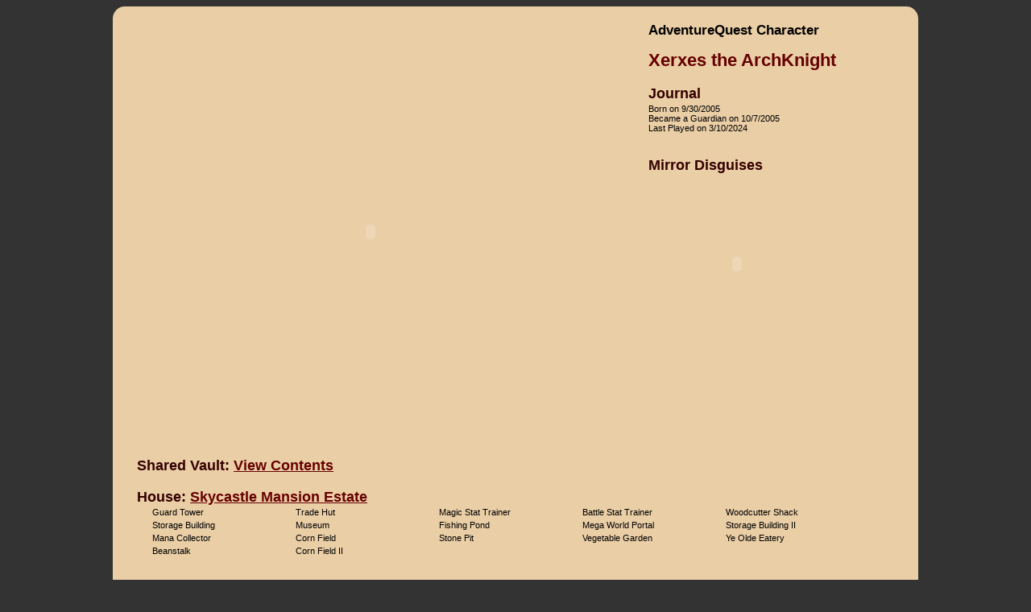

--- FILE ---
content_type: text/html; charset=utf-8
request_url: https://aq.battleon.com/game/flash/charview?temp=8841623
body_size: 7810
content:





<html>
<head>
    <!-- Google tag (gtag.js) -->
    <script async src="https://www.googletagmanager.com/gtag/js?id=G-8G4NQ3N6PL"></script>
    <script>
        window.dataLayer = window.dataLayer || [];
        function gtag() { dataLayer.push(arguments); }
        gtag('js', new Date());

        gtag('config', 'G-8G4NQ3N6PL');
    </script>
    <title>Xerxes the ArchKnight</title>
    <meta name="Author" content="Artix Entertainment" />
    <link href="/game/Content/css/chardetail.css" rel="stylesheet" type="text/css" />
    <meta http-equiv="Content-Type" content="text/html; charset=iso-8859-1" />
    <style type="text/css">
        A {
            color: #660000;
            text-decoration: underline;
        }

            A:hover {
                color: #0000EE;
                text-decoration: underline;
            }

        .normal {
            color: #000000;
        }

        .token {
            color: #3300FF;
        }

        .guardian {
            color: #DD0000;
        }

        .rare {
            font-weight: bold;
        }

        h3 {
            font-size: 18px;
            font-weight: bold;
            color: #330000;
            margin-bottom: 2px;
        }

        .diamond {
            margin-left: 2px;
            width: 12px;
            height: 12px;
            background-image: url("/game/Content/images/diamond.png");
            background-size: 12px 12px;
            display: inline-block;
        }

        blockquote {
            margin: 0px 0px 6px 24px
        }

        #collapseRegion label {
            width: 100px;
            margin-right: 15px;
            font-weight: bold;
            color: #000066;
        }

        #collapseRegion br {
            margin-bottom: 6px;
        }

        .moretitle {
            text-align: center;
            font-size: 16px;
            margin: 0 25px 2px 0px;
            padding: 6px;
            text-shadow: 2px 2px 6px rgba(0, 0, 0, 0.85);
            background-color: #744d29;
        }

        .roundedmainbox {
            border-radius: 15px;
            background: #EACEA6;
            padding: 10px;
            width: 1000px;
            margin-bottom: 6px;
        }

        .warlabel {
            display: inline-block;
            min-width: 350px;
            margin-right: 10px;
        }
    </style>
</head>
<body>

        <table class="roundedmainbox" width="1000" border="0" align="center" cellpadding="10" cellspacing="0">
            <tr>
                <td align="left" valign="top" width="625">
                    <div>
                        <object classid="clsid:D27CDB6E-AE6D-11cf-96B8-444553540000"
                                codebase="http://download.macromedia.com/pub/shockwave/cabs/flash/swflash.cab#version=8,0,0,0" width="600" height="520">
                            <param name="movie" value="ArmorHolderF7.swf" />
                            <param name="base" value="/game/flash" />
                            <param name="FlashVars" value="SFSFN=anime/head-anime-asgirrook.swf&amp;SFC=0x54330c,0x472b0a,0x720000,0x610000,0xb6981f,0x4f0000&amp;SAFN=armor-Clerifex3.swf&amp;SAN=Cleric+of+Carnafex&amp;IAE=0&amp;SACSFN=&amp;SWFN=weapon-FrostMercBlade.swf&amp;SSFN=shield-FrostMercReflexes.swf&amp;SPFN=pet-SacredChicken.swf&amp;QQ1=099999940142136b0173221104021157fz18pqb4r89z0n0001&amp;QQ2=00aaabb0aaaaa0aaaa0aaaa004bb10o0bb9d00000000000000a0000000000000000000000000000000000000000000000000&amp;RR=1&amp;GG=1&amp;sName=Xerxes the ArchKnight&amp;sTitle=Undefeatable&amp;sTColor=%23FF0000&amp;sClass=Knight&amp;sRace=Human&amp;sSubRace=Werepyre&amp;sGuild=Lucian&amp;iLevel=150&amp;iGold=273362462&amp;iType=3&amp;iSTR=250&amp;iDEX=250&amp;iINT=0&amp;iCHA=0&amp;iEND=0&amp;iLUK=250&amp;iTokens=116&amp;iGold=273362462&amp;iID=8841623&amp;iBoxes=10&amp;END=HERE" />
                            <param name="wmode" value="window" />
                            <param name="quality" value="high" />
                            <param name="scale" value="noborder" />
                            <embed src="ArmorHolderF7.swf" base="/game/flash" FlashVars="SFSFN=anime/head-anime-asgirrook.swf&amp;SFC=0x54330c,0x472b0a,0x720000,0x610000,0xb6981f,0x4f0000&amp;SAFN=armor-Clerifex3.swf&amp;SAN=Cleric+of+Carnafex&amp;IAE=0&amp;SACSFN=&amp;SWFN=weapon-FrostMercBlade.swf&amp;SSFN=shield-FrostMercReflexes.swf&amp;SPFN=pet-SacredChicken.swf&amp;QQ1=099999940142136b0173221104021157fz18pqb4r89z0n0001&amp;QQ2=00aaabb0aaaaa0aaaa0aaaa004bb10o0bb9d00000000000000a0000000000000000000000000000000000000000000000000&amp;RR=1&amp;GG=1&amp;sName=Xerxes the ArchKnight&amp;sTitle=Undefeatable&amp;sTColor=%23FF0000&amp;sClass=Knight&amp;sRace=Human&amp;sSubRace=Werepyre&amp;sGuild=Lucian&amp;iLevel=150&amp;iGold=273362462&amp;iType=3&amp;iSTR=250&amp;iDEX=250&amp;iINT=0&amp;iCHA=0&amp;iEND=0&amp;iLUK=250&amp;iTokens=116&amp;iGold=273362462&amp;iID=8841623&amp;iBoxes=10&amp;END=HERE" wmode="transparent" 
                                   width="600" height="520" quality="high" pluginspage="http://www.macromedia.com/go/getflashplayer" 
                                   type="application/x-shockwave-flash" scale="noborder">
                            </embed>
                        </object>
                    </div>

                </td>
                <td align="left" valign="top">

                    <h2>AdventureQuest Character</h2>
                    <h1 style="color:#660000;">Xerxes the ArchKnight</h1>

                    <h3>Journal</h3>
                    Born on 9/30/2005<br />
                        Became a Guardian on 10/7/2005<br />
                    Last Played on 3/10/2024

                        <br />
                        <br />
                        <h3>Mirror Disguises</h3>
                        <object classid="clsid:d27cdb6e-ae6d-11cf-96b8-444553540000"
                                codebase="https://download.macromedia.com/pub/shockwave/cabs/flash/swflash.cab#version=8,0,0,0"
                                width="220" height="220" align="middle">
                            <param name="FlashVars" value="fff=anime/head-anime-asgirrook.swf|head-anime-voidnulgathmale.swf|special\head-undead5.swf|head-anime-FoLMale.swf|head-anime-frostspawn.swf|head-anime-brutalcorn.swf|head-anime-bonebreakerberserker.swf|head-anime-shadowscythetemplar.swf|anime/head-anime-kamui.swf|head-anime-CerberusGeneralMale.swf|head-anime-CerberusGeneralfemale.swf|head-anime-voidnulgathfemale2.swf|head-anime-frostspawn.swf|head-anime-FoLFemale.swf|head-anime-fedora-custom.swf|head-anime-dealwithitmale.swf|head-anime-hero.swf|&amp;ccc=0x54330c,0x472b0a,0x720000,0x610000,0xb6981f,0x4f0000|0x996633,0x723E2C,0x990000,0x660000,0xFFCC00|0x54330c,0x472b0a,0x720000,0x610000,0xb6981f,0x4f0000|0x54330c,0x472b0a,0x720000,0x610000,0xb6981f,0x4f0000|0x54330c,0x472b0a,0x720000,0x610000,0xb6981f,0x4f0000|0x54330c,0x472b0a,0x720000,0x610000,0xb6981f,0x4f0000|0x54330c,0x472b0a,0x720000,0x610000,0xb6981f,0x4f0000|0x54330c,0x472b0a,0x720000,0x610000,0xb6981f,0x4f0000|0x54330c,0x472b0a,0x720000,0x610000,0xb6981f,0x4f0000|0x54330c,0x472b0a,0x720000,0x610000,0xb6981f,0x4f0000|0x54330c,0x472b0a,0x720000,0x610000,0xb6981f,0x4f0000|0x54330c,0x472b0a,0x720000,0x610000,0xb6981f,0x4f0000|0x54330c,0x472b0a,0x720000,0x610000,0xb6981f,0x4f0000|0x54330c,0x472b0a,0x720000,0x610000,0xb6981f,0x4f0000|0x54330c,0x472b0a,0x720000,0x610000,0xb6981f,0x4f0000|0x54330c,0x472b0a,0x720000,0x610000,0xb6981f,0x4f0000|0x54330c,0x472b0a,0x720000,0x610000,0xb6981f,0x4f0000|" />
                            <param name="movie" value="heads/FaceMirrorCarousel.swf?ver=3" />
                            <param name="menu" value="false" />
                            <param name="quality" value="high" />
                            <param name="scale" value="exactfit" />
                            <embed src="heads/FaceMirrorCarousel.swf?ver=3" menu="false" quality="high" scale="exactfit"
                                    FlashVars="fff=anime/head-anime-asgirrook.swf|head-anime-voidnulgathmale.swf|special\head-undead5.swf|head-anime-FoLMale.swf|head-anime-frostspawn.swf|head-anime-brutalcorn.swf|head-anime-bonebreakerberserker.swf|head-anime-shadowscythetemplar.swf|anime/head-anime-kamui.swf|head-anime-CerberusGeneralMale.swf|head-anime-CerberusGeneralfemale.swf|head-anime-voidnulgathfemale2.swf|head-anime-frostspawn.swf|head-anime-FoLFemale.swf|head-anime-fedora-custom.swf|head-anime-dealwithitmale.swf|head-anime-hero.swf|&amp;ccc=0x54330c,0x472b0a,0x720000,0x610000,0xb6981f,0x4f0000|0x996633,0x723E2C,0x990000,0x660000,0xFFCC00|0x54330c,0x472b0a,0x720000,0x610000,0xb6981f,0x4f0000|0x54330c,0x472b0a,0x720000,0x610000,0xb6981f,0x4f0000|0x54330c,0x472b0a,0x720000,0x610000,0xb6981f,0x4f0000|0x54330c,0x472b0a,0x720000,0x610000,0xb6981f,0x4f0000|0x54330c,0x472b0a,0x720000,0x610000,0xb6981f,0x4f0000|0x54330c,0x472b0a,0x720000,0x610000,0xb6981f,0x4f0000|0x54330c,0x472b0a,0x720000,0x610000,0xb6981f,0x4f0000|0x54330c,0x472b0a,0x720000,0x610000,0xb6981f,0x4f0000|0x54330c,0x472b0a,0x720000,0x610000,0xb6981f,0x4f0000|0x54330c,0x472b0a,0x720000,0x610000,0xb6981f,0x4f0000|0x54330c,0x472b0a,0x720000,0x610000,0xb6981f,0x4f0000|0x54330c,0x472b0a,0x720000,0x610000,0xb6981f,0x4f0000|0x54330c,0x472b0a,0x720000,0x610000,0xb6981f,0x4f0000|0x54330c,0x472b0a,0x720000,0x610000,0xb6981f,0x4f0000|0x54330c,0x472b0a,0x720000,0x610000,0xb6981f,0x4f0000|"
                                    width="220" height="220" align="middle"
                                    type="application/x-shockwave-flash" pluginspage="https://www.macromedia.com/go/getflashplayer" />
                        </object>
                        &nbsp;
                </td>
            </tr>

            <tr>
                <td colspan="2" style="padding-left: 20px">

                        <h3>Shared Vault: <a target="_blank" href="charview?temp=87180826"><b>View Contents</b></a></h3>

                        <h3>House:&nbsp;<a target="_blank" href="charhouseview.asp?temp=8841623"><strong>Skycastle Mansion Estate</strong></a></h3>
                                <span style="display:inline-block; width:175px;">
                                    <img align='top' style='visibility: hidden' title='Under Attack!' alt='Under Attack!' src="/game/Content/images/exclamation.gif"/>
                                    <text>Guard Tower</text>
                                </span>
                                <span style="display:inline-block; width:175px;">
                                    <img align='top' style='visibility: hidden' title='Under Attack!' alt='Under Attack!' src="/game/Content/images/exclamation.gif"/>
                                    <text>Trade Hut</text>
                                </span>
                                <span style="display:inline-block; width:175px;">
                                    <img align='top' style='visibility: hidden' title='Under Attack!' alt='Under Attack!' src="/game/Content/images/exclamation.gif"/>
                                    <text>Magic Stat Trainer</text>
                                </span>
                                <span style="display:inline-block; width:175px;">
                                    <img align='top' style='visibility: hidden' title='Under Attack!' alt='Under Attack!' src="/game/Content/images/exclamation.gif"/>
                                    <text>Battle Stat Trainer</text>
                                </span>
                                <span style="display:inline-block; width:175px;">
                                    <img align='top' style='visibility: hidden' title='Under Attack!' alt='Under Attack!' src="/game/Content/images/exclamation.gif"/>
                                    <text>Woodcutter Shack</text>
                                </span>
                                <span style="display:inline-block; width:175px;">
                                    <img align='top' style='visibility: hidden' title='Under Attack!' alt='Under Attack!' src="/game/Content/images/exclamation.gif"/>
                                    <text>Storage Building</text>
                                </span>
                                <span style="display:inline-block; width:175px;">
                                    <img align='top' style='visibility: hidden' title='Under Attack!' alt='Under Attack!' src="/game/Content/images/exclamation.gif"/>
                                    <text>Museum</text>
                                </span>
                                <span style="display:inline-block; width:175px;">
                                    <img align='top' style='visibility: hidden' title='Under Attack!' alt='Under Attack!' src="/game/Content/images/exclamation.gif"/>
                                    <text>Fishing Pond</text>
                                </span>
                                <span style="display:inline-block; width:175px;">
                                    <img align='top' style='visibility: hidden' title='Under Attack!' alt='Under Attack!' src="/game/Content/images/exclamation.gif"/>
                                    <text>Mega World Portal</text>
                                </span>
                                <span style="display:inline-block; width:175px;">
                                    <img align='top' style='visibility: hidden' title='Under Attack!' alt='Under Attack!' src="/game/Content/images/exclamation.gif"/>
                                    <text>Storage Building II</text>
                                </span>
                                <span style="display:inline-block; width:175px;">
                                    <img align='top' style='visibility: hidden' title='Under Attack!' alt='Under Attack!' src="/game/Content/images/exclamation.gif"/>
                                    <text>Mana Collector</text>
                                </span>
                                <span style="display:inline-block; width:175px;">
                                    <img align='top' style='visibility: hidden' title='Under Attack!' alt='Under Attack!' src="/game/Content/images/exclamation.gif"/>
                                    <text>Corn Field</text>
                                </span>
                                <span style="display:inline-block; width:175px;">
                                    <img align='top' style='visibility: hidden' title='Under Attack!' alt='Under Attack!' src="/game/Content/images/exclamation.gif"/>
                                    <text>Stone Pit</text>
                                </span>
                                <span style="display:inline-block; width:175px;">
                                    <img align='top' style='visibility: hidden' title='Under Attack!' alt='Under Attack!' src="/game/Content/images/exclamation.gif"/>
                                    <text>Vegetable Garden</text>
                                </span>
                                <span style="display:inline-block; width:175px;">
                                    <img align='top' style='visibility: hidden' title='Under Attack!' alt='Under Attack!' src="/game/Content/images/exclamation.gif"/>
                                    <text>Ye Olde Eatery</text>
                                </span>
                                <span style="display:inline-block; width:175px;">
                                    <img align='top' style='visibility: hidden' title='Under Attack!' alt='Under Attack!' src="/game/Content/images/exclamation.gif"/>
                                    <text>Beanstalk</text>
                                </span>
                                <span style="display:inline-block; width:175px;">
                                    <img align='top' style='visibility: hidden' title='Under Attack!' alt='Under Attack!' src="/game/Content/images/exclamation.gif"/>
                                    <text>Corn Field II</text>
                                </span>

                        <br /><br />
                        <h3>
                            War Battle Records&nbsp;&nbsp;
                            <span id='btnHide'><a onclick='doCollapse();'><img src='/game/Content/images/button-uncollapse.png' align='absmiddle' alt='Hide Records' width='25' height='14' title='Hide Records' /></a></span>
                            <span id='btnShow' style='display:none'><a onclick='doUnCollapse();'><img src='/game/Content/images/button-collapse.png' align='absmiddle' alt='Show Records' width='25' height='14' title='Show Records' /></a></span>
                        </h3>
                        <br />
                        <div id='collapseRegion'>

                                <label class='warlabel'>Bizarre Flecks - The Journey Home</label>
                                21 character
                                    1442 army
                                wins<br />
                                <label class='warlabel'>War of the Fangs: Resurrection</label>
                                122 character
                                    764 guard
                                    295 army
                                wins<br />
                                <label class='warlabel'>Frostval 2012 - Gift Delivery</label>
                                2 character
                                    653 army
                                wins<br />
                                <label class='warlabel'>Clash in the West: Fight for Deren</label>
                                0 character
                                    682 guard
                                wins<br />
                                <label class='warlabel'>Clash in the West: Fight for Deren/Stormfallen</label>
                                4 character
                                    665 guard
                                wins<br />
                                <label class='warlabel'>Frostval 2014: It&#39;s a Wonderful Life of Crime</label>
                                5 character
                                wins<br />
                                <label class='warlabel'>Dragon War Platinum</label>
                                1 character
                                wins<br />
                                <label class='warlabel'>Battle of the Flowers</label>
                                0 character
                                    618 guard
                                wins<br />
                                <label class='warlabel'>BlARRRney War 2014</label>
                                0 character
                                    1141 guard
                                wins<br />
                                <label class='warlabel'>Fight The Werewolves!</label>
                                6 character
                                    75 guard
                                wins<br />
                                <label class='warlabel'>Fight The Vampires!</label>
                                1 character
                                    1645 guard
                                    156 army
                                wins<br />
                                <label class='warlabel'>Ultimon IV</label>
                                1 character
                                    460 guard
                                wins<br />
                                <label class='warlabel'>The Past Unravelled</label>
                                1 character
                                    482 guard
                                wins<br />
                                <label class='warlabel'>Dangerous Parallels</label>
                                0 character
                                    472 guard
                                wins<br />
                                <label class='warlabel'>Dragon War Steel</label>
                                1 character
                                    51 army
                                wins<br />
                                <label class='warlabel'>Ultimon&#39;s Assault</label>
                                0 character
                                    1068 guard
                                wins<br />
                                <label class='warlabel'>Insult to Injury: Nautica</label>
                                5 character
                                wins<br />
                                <label class='warlabel'>Insult to Injury: Lucian</label>
                                4 character
                                    1167 guard
                                    36 army
                                wins<br />
                                <label class='warlabel'>Insult to Injury: Dynami</label>
                                4 character
                                wins<br />
                                <label class='warlabel'>Insult to Injury: Nocturu</label>
                                4 character
                                wins<br />
                                <label class='warlabel'>Insult to Injury: Geoto</label>
                                4 character
                                wins<br />
                                <label class='warlabel'>Insult to Injury: Aerodu</label>
                                4 character
                                wins<br />
                                <label class='warlabel'>Insult to Injury: Glacius</label>
                                2 character
                                wins<br />
                                <label class='warlabel'>Insult to Injury: Igneus</label>
                                4 character
                                wins<br />
                                <label class='warlabel'>Golems at Granemor!</label>
                                6 character
                                    1189 guard
                                wins<br />
                                <label class='warlabel'>Absol-ution Part IV</label>
                                4 character
                                    689 guard
                                    573 army
                                wins<br />
                                <label class='warlabel'>UnZardly Terror!</label>
                                2 character
                                    845 guard
                                    265 army
                                wins<br />
                                <label class='warlabel'>Night of the Grenwog</label>
                                6 character
                                    52 guard
                                wins<br />
                                <label class='warlabel'>Blarney War 2013</label>
                                13 character
                                    897 army
                                wins<br />
                                <label class='warlabel'>Edge of Extinction: Fight the Necromancers</label>
                                55 character
                                    1363 army
                                wins<br />
                                <label class='warlabel'>Edge of Extinction: Fight the Paladins</label>
                                4 character
                                    415 army
                                wins<br />
                                <label class='warlabel'>Frostval War 2012</label>
                                13 character
                                    1455 army
                                wins<br />
                                <label class='warlabel'>Frostval 2011 Delivery</label>
                                3 character
                                wins<br />
                                <label class='warlabel'>Chessmaster: Fall of the Fisherman</label>
                                4 character
                                    1212 army
                                wins<br />
                                <label class='warlabel'>BURPs 2012 - Rise of the Samurats!</label>
                                8 character
                                    1046 army
                                wins<br />
                                <label class='warlabel'>Blarney War 2012</label>
                                4 character
                                    1357 army
                                wins<br />
                                <label class='warlabel'>EbilCorp Takeover!</label>
                                8 character
                                    1252 army
                                wins<br />
                                <label class='warlabel'>Building Truphma part 3</label>
                                4 character
                                    1196 army
                                wins<br />
                                <label class='warlabel'>Bizzare Flecks 3: Part 2</label>
                                11 character
                                    1072 army
                                wins<br />
                                <label class='warlabel'>Middle Isles-Seekrat Final Countdown</label>
                                4 character
                                    182 army
                                wins<br />
                                <label class='warlabel'>Granemor-Seekrat Final Countdown</label>
                                4 character
                                    63 army
                                wins<br />
                                <label class='warlabel'>Lolosia-Seekrat Final Countdown</label>
                                0 character
                                    105 army
                                wins<br />
                                <label class='warlabel'>Battleon-Seekrat Final Countdown</label>
                                3 character
                                    14 army
                                wins<br />
                                <label class='warlabel'>Wyvern Riders - Normal</label>
                                3 character
                                    588 army
                                wins<br />
                                <label class='warlabel'>Frostval 2011 - Chillax</label>
                                4 character
                                    86 army
                                wins<br />
                                <label class='warlabel'>Frostval 2011</label>
                                3 character
                                wins<br />
                                <label class='warlabel'>Flaming Undead</label>
                                8 character
                                    665 army
                                wins<br />
                                <label class='warlabel'>Paxia Rush - Wind</label>
                                4 character
                                wins<br />
                                <label class='warlabel'>Guardian Dragon War</label>
                                30 character
                                    322 army
                                wins<br />
                                <label class='warlabel'>Paxia Rush - Earth</label>
                                6 character
                                wins<br />
                                <label class='warlabel'>Paxia Rush - Ice</label>
                                4 character
                                wins<br />
                                <label class='warlabel'>Paxia Rush - Fire</label>
                                4 character
                                wins<br />
                                <label class='warlabel'>Terrible 12 P1:TubThumper, Queen Hybee,  Tyranna</label>
                                4 character
                                    105 army
                                wins<br />
                                <label class='warlabel'>Awethur vs Ghin</label>
                                1 character
                                wins<br />
                                <label class='warlabel'>Wind Orb War</label>
                                17 character
                                    257 army
                                wins<br />
                                <label class='warlabel'>Hoard of Alquemada</label>
                                13 character
                                    78 army
                                wins<br />
                                <label class='warlabel'>Shadow War</label>
                                8 character
                                    259 army
                                wins<br />
                                <label class='warlabel'>Paintball War</label>
                                6 character
                                wins<br />
                                <label class='warlabel'>Bizarre Flecks: Mostly Harmful</label>
                                11 character
                                    508 army
                                wins<br />
                                <label class='warlabel'>Frostval 09 Delivery</label>
                                1 character
                                wins<br />
                                <label class='warlabel'>Frostval 09</label>
                                42 character
                                    154 guard
                                    566 army
                                wins<br />
                                <label class='warlabel'>BURPs 2010</label>
                                7 character
                                    864 army
                                wins<br />
                                <label class='warlabel'>Division By Zero</label>
                                7 character
                                    753 army
                                wins<br />
                                <label class='warlabel'>DoomDragon</label>
                                6 character
                                    737 army
                                wins<br />
                                <label class='warlabel'>Kragoth 2</label>
                                8 character
                                    336 army
                                wins<br />
                                <label class='warlabel'>Kragoth</label>
                                4 character
                                    377 army
                                wins<br />
                                <label class='warlabel'>Zardmaster Evolution</label>
                                6 character
                                    802 army
                                wins<br />
                                <label class='warlabel'>Bizarre Flecks 5</label>
                                14 character
                                    74 army
                                wins<br />
                                <label class='warlabel'>Bizarre Flecks Part 4</label>
                                11 character
                                    636 army
                                wins<br />
                                <label class='warlabel'>Kabak Returns</label>
                                133 character
                                    170 army
                                wins<br />
                                <label class='warlabel'>Bun-Bits</label>
                                22 character
                                    381 army
                                wins<br />
                                <label class='warlabel'>Blarney War 2010</label>
                                14 character
                                    255 army
                                wins<br />
                                <label class='warlabel'>Blarney War 2009</label>
                                6 character
                                    419 guard
                                wins<br />
                                <label class='warlabel'>Germinator: Plantation</label>
                                23 character
                                    742 army
                                wins<br />
                                <label class='warlabel'>DrakelCube P</label>
                                8 character
                                    298 army
                                wins<br />
                                <label class='warlabel'>Bizarre Flecks Part Two</label>
                                15 character
                                    456 army
                                wins<br />
                                <label class='warlabel'>Draschemus&#39; Defense</label>
                                0 character
                                    362 guard
                                    157 army
                                wins<br />
                                <label class='warlabel'>Shearhide</label>
                                7 character
                                    218 guard
                                    239 army
                                wins<br />
                                <label class='warlabel'>Resistance is Feudal: For Gracefang</label>
                                50 character
                                    355 guard
                                wins<br />
                                <label class='warlabel'>Resistance is Feudal: For NightReign</label>
                                1 character
                                    5 guard
                                wins<br />
                                <label class='warlabel'>Absolix Challenged</label>
                                4 character
                                    302 guard
                                wins<br />
                                <label class='warlabel'>Epheel</label>
                                26 character
                                    8 guard
                                wins<br />
                                <label class='warlabel'>Naarviz</label>
                                5 character
                                    11 guard
                                wins<br />
                                <label class='warlabel'>Akriloth</label>
                                19 character
                                    9 guard
                                wins<br />
                                <label class='warlabel'>The Scrapyard</label>
                                8 character
                                    5 guard
                                wins<br />
                                <label class='warlabel'>Malinius</label>
                                45 character
                                    6 guard
                                wins<br />
                                <label class='warlabel'>Sepulchre</label>
                                21 character
                                    13 guard
                                wins<br />
                                <label class='warlabel'>Shadowscythe</label>
                                12 character
                                    8 guard
                                wins<br />
                                <label class='warlabel'>Slugwrath</label>
                                4 character
                                    209 guard
                                wins<br />
                                <label class='warlabel'>Battle the Pirates - Pirates vs. Ninjas 2009</label>
                                13 character
                                    564 guard
                                wins<br />
                                <label class='warlabel'>Battle the Ninjas - Pirates vs. Ninjas 2009</label>
                                3 character
                                wins<br />
                                <label class='warlabel'>Law of the Dragons</label>
                                73 character
                                wins<br />

                        </div>
                        <script type='text/javascript' src='/game/Scripts/collapse.js'></script>
                </td>
            </tr>
        </table>




    

    <table class="roundedmainbox" width="1000" border="0" align="center" cellpadding="10" cellspacing="0">
        <tr valign="top">
            <td width="33%">
                <table width="100%" cellpadding="1">
                    <tr>
                        <td><h3>Weapons</h3></td>
                    </tr>
                    
    <tr valign='top'>
        <td class="guardian">


            <text>Blade of Awe!!!</text>


        </td>
    </tr>
    <tr valign='top'>
        <td class="guardian">


            <text>Frostval Merc&#39;s Blade</text>


        </td>
    </tr>
    <tr valign='top'>
        <td class="guardian">


            <text>Witch Waster</text>


        </td>
    </tr>
    <tr valign='top'>
        <td class="guardian">


            <text>Pixel Blade</text>


        </td>
    </tr>
    <tr valign='top'>
        <td class="guardian">


            <text>Airenal&#39;s Lance</text>


        </td>
    </tr>
    <tr valign='top'>
        <td class="guardian">


            <text>Ultra Krieger Blade</text>


        </td>
    </tr>
    <tr valign='top'>
        <td class="guardian">


            <text>Bloodthorn Blade</text>


        </td>
    </tr>
    <tr valign='top'>
        <td class="guardian">


            <text>Fire Dragon Blade</text>


        </td>
    </tr>
        <tr align='left' valign='top'><td>storage:</td></tr>
    <tr valign='top'>
        <td class="guardian">

                &nbsp;&nbsp;

            <text>Darklaw Spear</text>


        </td>
    </tr>
    <tr valign='top'>
        <td class="guardian">

                &nbsp;&nbsp;

            <text>Frostval &#39;18 Commemorative Spoon</text>


        </td>
    </tr>
    <tr valign='top'>
        <td class="normal">

                &nbsp;&nbsp;

            <text>Eggzooka</text>


        </td>
    </tr>
    <tr valign='top'>
        <td class="normal">

                &nbsp;&nbsp;

            <text>Star Sabre of Pacifism</text>


        </td>
    </tr>
    <tr valign='top'>
        <td class="normal">

                &nbsp;&nbsp;

            <text>Gatling Gun</text>


        </td>
    </tr>
    <tr valign='top'>
        <td class="normal">

                &nbsp;&nbsp;

            <text>Oblivinator</text>


        </td>
    </tr>
    <tr valign='top'>
        <td class="normal">

                &nbsp;&nbsp;

            <text>DarkSeeker&#39;s Sidekick</text>


        </td>
    </tr>
    <tr valign='top'>
        <td class="normal">

                &nbsp;&nbsp;

            <text>Star Sabre of Passion</text>


        </td>
    </tr>
    <tr valign='top'>
        <td class="normal">

                &nbsp;&nbsp;

            <text>Vorpal Sword</text>


        </td>
    </tr>
    <tr valign='top'>
        <td class="normal">

                &nbsp;&nbsp;

            <text>Twisted Gauntlet of Xano</text>


        </td>
    </tr>

                </table>
            </td>
            <td width="33%">
                <table width="100%" cellpadding="1">
                    <tr>
                        <td><h3>Armors</h3></td>
                    </tr>
                    
    <tr valign='top'>
        <td class="guardian">


            <text>Mighty Armor of Awe</text>


        </td>
    </tr>
    <tr valign='top'>
        <td class="guardian">


            <text>Cleric of Carnafex</text>


        </td>
    </tr>
    <tr valign='top'>
        <td class="guardian">


            <text>Ultimon&#39;s Armour</text>


        </td>
    </tr>
    <tr valign='top'>
        <td class="token">


            <text>Witch Hunter</text>

                    <span class='diamond'></span>

        </td>
    </tr>
    <tr valign='top'>
        <td class="guardian">


            <text>W.H.E.E.L.</text>


        </td>
    </tr>
    <tr valign='top'>
        <td class="normal">


            <text>Dwarven Warrior</text>


        </td>
    </tr>
    <tr valign='top'>
        <td class="guardian">


            <text>Advanced Werepyre</text>


        </td>
    </tr>
    <tr valign='top'>
        <td class="guardian">


            <text>Festive Leprechaun</text>


        </td>
    </tr>
        <tr align='left' valign='top'><td>storage:</td></tr>
    <tr valign='top'>
        <td class="normal">

                &nbsp;&nbsp;

            <text>Headless Horseman</text>


        </td>
    </tr>

                </table>
            </td>
            <td width="33%">
                <table width="100%" cellpadding="1">
                    <tr>
                        <td><h3>Shields</h3></td>
                    </tr>
                    
    <tr valign='top'>
        <td class="guardian">


            <text>Shield of Awe!!!</text>


        </td>
    </tr>
    <tr valign='top'>
        <td class="guardian">


            <text>Frostval Merc&#39;s Reflexes</text>


        </td>
    </tr>
    <tr valign='top'>
        <td class="guardian">


            <text>Bloodthorn Shield</text>


        </td>
    </tr>
    <tr valign='top'>
        <td class="guardian">


            <text>Hydro Blaze Shield</text>


        </td>
    </tr>
    <tr valign='top'>
        <td class="guardian">


            <text>Zombie Axe Master Shield</text>


        </td>
    </tr>
    <tr valign='top'>
        <td class="guardian">


            <text>High Oracle&#39;s Taladosian Ward</text>


        </td>
    </tr>
    <tr valign='top'>
        <td class="guardian">


            <text>Daylight Savings Time</text>


        </td>
    </tr>
    <tr valign='top'>
        <td class="normal">


            <text>Chieftain&#39;s IronThorn</text>


        </td>
    </tr>
        <tr align='left' valign='top'><td>storage:</td></tr>
    <tr valign='top'>
        <td class="normal">

                &nbsp;&nbsp;

            <text>Agony Shield</text>


        </td>
    </tr>
    <tr valign='top'>
        <td class="normal">

                &nbsp;&nbsp;

            <text>DracGuard</text>


        </td>
    </tr>
    <tr valign='top'>
        <td class="normal">

                &nbsp;&nbsp;

            <text>Chaos/Unity Shield</text>


        </td>
    </tr>
    <tr valign='top'>
        <td class="normal">

                &nbsp;&nbsp;

            <text>Father Time</text>


        </td>
    </tr>
    <tr valign='top'>
        <td class="normal rare">

                &nbsp;&nbsp;

            <text>Heritage Memorial Shield</text>


        </td>
    </tr>
    <tr valign='top'>
        <td class="normal">

                &nbsp;&nbsp;

            <text>Scrap Frankenshield</text>


        </td>
    </tr>
    <tr valign='top'>
        <td class="normal">

                &nbsp;&nbsp;

            <text>Pumpkin Shield</text>


        </td>
    </tr>
    <tr valign='top'>
        <td class="normal">

                &nbsp;&nbsp;

            <text>Lt. Lore&#39;s Shield</text>


        </td>
    </tr>
    <tr valign='top'>
        <td class="normal">

                &nbsp;&nbsp;

            <text>Paladin Defender</text>


        </td>
    </tr>
    <tr valign='top'>
        <td class="normal">

                &nbsp;&nbsp;

            <text>Paladin Defender</text>


        </td>
    </tr>
    <tr valign='top'>
        <td class="normal">

                &nbsp;&nbsp;

            <text>Squire&#39;s Heart</text>


        </td>
    </tr>
    <tr valign='top'>
        <td class="guardian">

                &nbsp;&nbsp;

            <text>Guardian Knotwork Shield</text>


        </td>
    </tr>
    <tr valign='top'>
        <td class="normal">

                &nbsp;&nbsp;

            <text>NerfLord&#39;s Standard</text>


        </td>
    </tr>
    <tr valign='top'>
        <td class="normal">

                &nbsp;&nbsp;

            <text>Ethereal Shield</text>


        </td>
    </tr>
    <tr valign='top'>
        <td class="guardian rare">

                &nbsp;&nbsp;

            <text>Heritage Memorial Shield</text>


        </td>
    </tr>
    <tr valign='top'>
        <td class="normal">

                &nbsp;&nbsp;

            <text>Father Time</text>


        </td>
    </tr>
    <tr valign='top'>
        <td class="normal">

                &nbsp;&nbsp;

            <text>Dependable Shield of Rennd</text>


        </td>
    </tr>
    <tr valign='top'>
        <td class="guardian">

                &nbsp;&nbsp;

            <text>V.I.X.E.N.</text>


        </td>
    </tr>
    <tr valign='top'>
        <td class="guardian">

                &nbsp;&nbsp;

            <text>Arthurian Shield</text>


        </td>
    </tr>
    <tr valign='top'>
        <td class="normal">

                &nbsp;&nbsp;

            <text>Transmorpher Shield</text>


        </td>
    </tr>
    <tr valign='top'>
        <td class="normal rare">

                &nbsp;&nbsp;

            <text>Sentari Guard</text>


        </td>
    </tr>
    <tr valign='top'>
        <td class="normal">

                &nbsp;&nbsp;

            <text>Candy Floss Shield</text>


        </td>
    </tr>
    <tr valign='top'>
        <td class="normal">

                &nbsp;&nbsp;

            <text>HULA Hoop</text>


        </td>
    </tr>
    <tr valign='top'>
        <td class="normal rare">

                &nbsp;&nbsp;

            <text>School Bell Bulwark</text>


        </td>
    </tr>
    <tr valign='top'>
        <td class="guardian">

                &nbsp;&nbsp;

            <text>Dragon Strike Guard</text>


        </td>
    </tr>
    <tr valign='top'>
        <td class="normal">

                &nbsp;&nbsp;

            <text>Darkovian Bulwark</text>


        </td>
    </tr>
    <tr valign='top'>
        <td class="normal">

                &nbsp;&nbsp;

            <text>Arthurian Shield</text>


        </td>
    </tr>

                </table>
            </td>
        </tr>
        <tr>
            <td colspan="3">&nbsp;</td>
        </tr>
    </table>
    <table class="roundedmainbox" width="1000" border="0" align="center" cellpadding="10" cellspacing="0">
        <tr valign="top">
            <td width="33%">
                <table width="100%" cellpadding="1">
                    <tr>
                        <td colspan="2"><h3>Spells</h3></td>
                    </tr>
                    
    <tr valign='top'>
        <td class="guardian">


            <text>Miraculous Recovery</text>


        </td>
    </tr>
    <tr valign='top'>
        <td class="guardian">


            <text>Transcended Water of Immortality</text>


        </td>
    </tr>
    <tr valign='top'>
        <td class="guardian">


            <text>Shogun &amp; Ansatsu Contract</text>


        </td>
    </tr>
    <tr valign='top'>
        <td class="guardian">


            <text>Nezujimbo Contract G</text>


        </td>
    </tr>
    <tr valign='top'>
        <td class="guardian">


            <text>Summon Guardian Dragonchaun VIII</text>


        </td>
    </tr>
    <tr valign='top'>
        <td class="guardian">


            <text>Kiss of the Amesha VIII</text>


        </td>
    </tr>
    <tr valign='top'>
        <td class="guardian">


            <text>Miraculous Pumpkin Patch</text>


        </td>
    </tr>
    <tr valign='top'>
        <td class="guardian">


            <text>Frostval Merc&#39;s Regen Factor</text>


        </td>
    </tr>
        <tr align='left' valign='top'><td>storage:</td></tr>
    <tr valign='top'>
        <td class="normal">

                &nbsp;&nbsp;

            <text>Manasplosion</text>


        </td>
    </tr>
    <tr valign='top'>
        <td class="guardian">

                &nbsp;&nbsp;

            <text>Call EgGobbler</text>


        </td>
    </tr>
    <tr valign='top'>
        <td class="guardian">

                &nbsp;&nbsp;

            <text>Guardian Summon Hybee I</text>


        </td>
    </tr>
    <tr valign='top'>
        <td class="normal">

                &nbsp;&nbsp;

            <text>Summon MegaZard I</text>


        </td>
    </tr>
    <tr valign='top'>
        <td class="guardian">

                &nbsp;&nbsp;

            <text>Cysero&#39;s Teleport Booth</text>


        </td>
    </tr>
    <tr valign='top'>
        <td class="normal">

                &nbsp;&nbsp;

            <text>Summon Squirrel</text>


        </td>
    </tr>
    <tr valign='top'>
        <td class="normal">

                &nbsp;&nbsp;

            <text>ArchMage Research</text>


        </td>
    </tr>
    <tr valign='top'>
        <td class="normal">

                &nbsp;&nbsp;

            <text>Syrup Surge</text>


        </td>
    </tr>
    <tr valign='top'>
        <td class="normal">

                &nbsp;&nbsp;

            <text>Frostbite</text>


        </td>
    </tr>
    <tr valign='top'>
        <td class="normal">

                &nbsp;&nbsp;

            <text>D.A.N.C.E.R.</text>


        </td>
    </tr>
    <tr valign='top'>
        <td class="normal">

                &nbsp;&nbsp;

            <text>Meteorbak</text>


        </td>
    </tr>
    <tr valign='top'>
        <td class="guardian">

                &nbsp;&nbsp;

            <text>Summon Guano Loco</text>


        </td>
    </tr>
    <tr valign='top'>
        <td class="normal">

                &nbsp;&nbsp;

            <text>Sol and Luna</text>


        </td>
    </tr>
    <tr valign='top'>
        <td class="normal">

                &nbsp;&nbsp;

            <text>Call Mittens</text>


        </td>
    </tr>
    <tr valign='top'>
        <td class="guardian">

                &nbsp;&nbsp;

            <text>Eye of Chaos</text>


        </td>
    </tr>
    <tr valign='top'>
        <td class="normal">

                &nbsp;&nbsp;

            <text>Candy Cane Cataclysm</text>


        </td>
    </tr>
    <tr valign='top'>
        <td class="normal">

                &nbsp;&nbsp;

            <text>Jaania&#39;s Orb of Power</text>


        </td>
    </tr>
    <tr valign='top'>
        <td class="normal">

                &nbsp;&nbsp;

            <text>Summon Icemaster Yeti</text>


        </td>
    </tr>

                </table>
            </td>
            <td width="33%">
                <table width="100%" cellpadding="1">
                    <tr>
                        <td><h3>Pets</h3></td>
                    </tr>
                    
    <tr valign='top'>
        <td class="normal">


            <text>Sacred Chicken</text>


        </td>
    </tr>
    <tr valign='top'>
        <td class="guardian">


            <text>Legendary Soluna</text>


        </td>
    </tr>
    <tr valign='top'>
        <td class="guardian">


            <text>Pixel Stalker</text>


        </td>
    </tr>
    <tr valign='top'>
        <td class="guardian">


            <text>Infernal Djinn</text>


        </td>
    </tr>
    <tr valign='top'>
        <td class="guardian">


            <text>Moglord Warboar</text>


        </td>
    </tr>
    <tr valign='top'>
        <td class="guardian">


            <text>Regal Caeszard</text>


        </td>
    </tr>
    <tr valign='top'>
        <td class="guardian">


            <text>NinjElf</text>


        </td>
    </tr>
    <tr valign='top'>
        <td class="guardian">


            <text>Retro Twilly G</text>


        </td>
    </tr>
        <tr align='left' valign='top'><td>storage:</td></tr>
    <tr valign='top'>
        <td class="normal">

                &nbsp;&nbsp;

            <text>Lead Skull</text>


        </td>
    </tr>
    <tr valign='top'>
        <td class="normal">

                &nbsp;&nbsp;

            <text>Cupid</text>


        </td>
    </tr>
    <tr valign='top'>
        <td class="normal">

                &nbsp;&nbsp;

            <text>Robunny</text>


        </td>
    </tr>
    <tr valign='top'>
        <td class="normal">

                &nbsp;&nbsp;

            <text>VereEgg</text>


        </td>
    </tr>
    <tr valign='top'>
        <td class="guardian">

                &nbsp;&nbsp;

            <text>EgGobbler VIII</text>


        </td>
    </tr>
    <tr valign='top'>
        <td class="normal">

                &nbsp;&nbsp;

            <text>Baby Grenwog</text>


        </td>
    </tr>
    <tr valign='top'>
        <td class="normal">

                &nbsp;&nbsp;

            <text>Bun-Bozo</text>


        </td>
    </tr>
    <tr valign='top'>
        <td class="normal">

                &nbsp;&nbsp;

            <text>Bun-Battler</text>


        </td>
    </tr>
    <tr valign='top'>
        <td class="normal">

                &nbsp;&nbsp;

            <text>Bun-Brain</text>


        </td>
    </tr>
    <tr valign='top'>
        <td class="normal">

                &nbsp;&nbsp;

            <text>Stripes</text>


        </td>
    </tr>
    <tr valign='top'>
        <td class="guardian">

                &nbsp;&nbsp;

            <text>Legendary Pygmy Zombie Groupies</text>


        </td>
    </tr>
    <tr valign='top'>
        <td class="normal">

                &nbsp;&nbsp;

            <text>Cyber Doom Sheep</text>


        </td>
    </tr>
    <tr valign='top'>
        <td class="guardian">

                &nbsp;&nbsp;

            <text>&#39;Olive&#39;-Class Drone</text>


        </td>
    </tr>
    <tr valign='top'>
        <td class="guardian">

                &nbsp;&nbsp;

            <text>Chiaro Symbiote</text>


        </td>
    </tr>
    <tr valign='top'>
        <td class="guardian">

                &nbsp;&nbsp;

            <text>Land Shark</text>


        </td>
    </tr>
    <tr valign='top'>
        <td class="normal">

                &nbsp;&nbsp;

            <text>Ninjachaun</text>


        </td>
    </tr>
    <tr valign='top'>
        <td class="normal">

                &nbsp;&nbsp;

            <text>Cabbit</text>


        </td>
    </tr>
    <tr valign='top'>
        <td class="guardian">

                &nbsp;&nbsp;

            <text>Babby</text>


        </td>
    </tr>
    <tr valign='top'>
        <td class="normal">

                &nbsp;&nbsp;

            <text>Bobble Devourer</text>


        </td>
    </tr>
    <tr valign='top'>
        <td class="normal">

                &nbsp;&nbsp;

            <text>Potted Arconoid</text>


        </td>
    </tr>
    <tr valign='top'>
        <td class="guardian">

                &nbsp;&nbsp;

            <text>Fiery Godfather G</text>


        </td>
    </tr>
    <tr valign='top'>
        <td class="guardian">

                &nbsp;&nbsp;

            <text>Fairy Godfather G</text>


        </td>
    </tr>
    <tr valign='top'>
        <td class="normal">

                &nbsp;&nbsp;

            <text>Bach</text>


        </td>
    </tr>
    <tr valign='top'>
        <td class="normal">

                &nbsp;&nbsp;

            <text>Beethoven</text>


        </td>
    </tr>
    <tr valign='top'>
        <td class="normal">

                &nbsp;&nbsp;

            <text>Mozart</text>


        </td>
    </tr>
    <tr valign='top'>
        <td class="normal">

                &nbsp;&nbsp;

            <text>Chopin</text>


        </td>
    </tr>
    <tr valign='top'>
        <td class="normal">

                &nbsp;&nbsp;

            <text>Vampoglin Lord</text>


        </td>
    </tr>
    <tr valign='top'>
        <td class="guardian">

                &nbsp;&nbsp;

            <text>Baby Platinum Dragon</text>


        </td>
    </tr>
    <tr valign='top'>
        <td class="normal">

                &nbsp;&nbsp;

            <text>Sin of Revontheus</text>


        </td>
    </tr>
    <tr valign='top'>
        <td class="normal">

                &nbsp;&nbsp;

            <text>Baby Dracolich</text>


        </td>
    </tr>
    <tr valign='top'>
        <td class="normal">

                &nbsp;&nbsp;

            <text>Weteye</text>


        </td>
    </tr>
    <tr valign='top'>
        <td class="normal">

                &nbsp;&nbsp;

            <text>Sin of Revontheus</text>


        </td>
    </tr>
    <tr valign='top'>
        <td class="guardian">

                &nbsp;&nbsp;

            <text>Hedgemog</text>


        </td>
    </tr>


                </table>
            </td>
            <td width="33%">
                <table width="100%" cellpadding="1">
                    <tr>
                        <td><h3>Misc Items</h3></td>
                    </tr>
                    
    <tr valign='top'>
        <td class="token">


            <text>Deflecting Seal VII</text>

                    <span class='diamond'></span>

        </td>
    </tr>
    <tr valign='top'>
        <td class="token">


            <text>Bulwark Seal VII</text>

                    <span class='diamond'></span>

        </td>
    </tr>
    <tr valign='top'>
        <td class="token">


            <text>Reflective Seal VII</text>

                    <span class='diamond'></span>

        </td>
    </tr>
    <tr valign='top'>
        <td class="guardian">


            <text>Mother&#39;s Charm Earrings</text>


        </td>
    </tr>
    <tr valign='top'>
        <td class="normal">


            <text>Heart of Chillax</text>


        </td>
    </tr>
    <tr valign='top'>
        <td class="guardian">


            <text>Guardian Colossal Shock Collar</text>


        </td>
    </tr>
    <tr valign='top'>
        <td class="guardian">


            <text>Clan Defender&#39;s Memento</text>


        </td>
    </tr>
    <tr valign='top'>
        <td class="guardian">


            <text>Sword Master Emblem G</text>


        </td>
    </tr>
        <tr align='left' valign='top'><td>storage:</td></tr>
    <tr valign='top'>
        <td class="guardian">

                &nbsp;&nbsp;

            <text>Pixel Ether</text>


        </td>
    </tr>
    <tr valign='top'>
        <td class="guardian">

                &nbsp;&nbsp;

            <text>Guardian&#39;s Polygalactase Process</text>


        </td>
    </tr>
    <tr valign='top'>
        <td class="guardian">

                &nbsp;&nbsp;

            <text>AQ&#39;s 16th Birthday Cupcake</text>


        </td>
    </tr>
    <tr valign='top'>
        <td class="guardian">

                &nbsp;&nbsp;

            <text>Concentrated Clover Essence</text>


        </td>
    </tr>
    <tr valign='top'>
        <td class="guardian">

                &nbsp;&nbsp;

            <text>Kamohoali&#39;i Jaw</text>


        </td>
    </tr>
    <tr valign='top'>
        <td class="normal">

                &nbsp;&nbsp;

            <text>Mindlock Orb V</text>


        </td>
    </tr>
    <tr valign='top'>
        <td class="normal">

                &nbsp;&nbsp;

            <text>Morningstar Emblem</text>


        </td>
    </tr>
    <tr valign='top'>
        <td class="guardian">

                &nbsp;&nbsp;

            <text>Snowglobe</text>


        </td>
    </tr>
    <tr valign='top'>
        <td class="normal">

                &nbsp;&nbsp;

            <text>Head of Raydius Dragon</text>


        </td>
    </tr>
    <tr valign='top'>
        <td class="guardian">

                &nbsp;&nbsp;

            <text>Zombie Heart</text>


        </td>
    </tr>
    <tr valign='top'>
        <td class="guardian">

                &nbsp;&nbsp;

            <text>War Totem</text>


        </td>
    </tr>
    <tr valign='top'>
        <td class="guardian">

                &nbsp;&nbsp;

            <text>Moglord Crown</text>


        </td>
    </tr>
    <tr valign='top'>
        <td class="guardian">

                &nbsp;&nbsp;

            <text>EbilCorp Logo</text>


        </td>
    </tr>
    <tr valign='top'>
        <td class="guardian">

                &nbsp;&nbsp;

            <text>RanGer&#39;s Scope</text>


        </td>
    </tr>
    <tr valign='top'>
        <td class="guardian">

                &nbsp;&nbsp;

            <text>Kitsune Mask</text>


        </td>
    </tr>
    <tr valign='top'>
        <td class="guardian">

                &nbsp;&nbsp;

            <text>Shikyo Mask</text>


        </td>
    </tr>
    <tr valign='top'>
        <td class="guardian">

                &nbsp;&nbsp;

            <text>Shadowfeeder Pendant</text>


        </td>
    </tr>
    <tr valign='top'>
        <td class="guardian">

                &nbsp;&nbsp;

            <text>B.L.I.T.Z.E.N.</text>


        </td>
    </tr>
    <tr valign='top'>
        <td class="guardian">

                &nbsp;&nbsp;

            <text>Guardian BlARRRney Hat</text>


        </td>
    </tr>
    <tr valign='top'>
        <td class="guardian">

                &nbsp;&nbsp;

            <text>Aria&#39;s Rattle</text>


        </td>
    </tr>
    <tr valign='top'>
        <td class="guardian">

                &nbsp;&nbsp;

            <text>Destruction Diamond</text>


        </td>
    </tr>
    <tr valign='top'>
        <td class="guardian">

                &nbsp;&nbsp;

            <text>Iron Golem Helm</text>


        </td>
    </tr>
    <tr valign='top'>
        <td class="guardian">

                &nbsp;&nbsp;

            <text>Bell Shell</text>


        </td>
    </tr>
    <tr valign='top'>
        <td class="normal">

                &nbsp;&nbsp;

            <text>Taladosian Pendant</text>


        </td>
    </tr>
    <tr valign='top'>
        <td class="normal">

                &nbsp;&nbsp;

            <text>Mana Trap</text>


        </td>
    </tr>
    <tr valign='top'>
        <td class="guardian">

                &nbsp;&nbsp;

            <text>AQ&#39;s 17th Birthday Cupcake</text>


        </td>
    </tr>

                </table>
            </td>
        </tr>
        <tr>
            <td colspan="3">&nbsp;</td>
        </tr>
    </table>
    <table class="roundedmainbox" width="1000" border="0" align="center" cellpadding="10" cellspacing="0">
        <tr valign="top">
            <td width="33%">
                <table width="100%" cellpadding="1">
                    <tr>
                        <td><h3>House Paintings</h3></td>
                    </tr>
                    
    <tr valign='top'>
        <td class="normal">


            <text>Mother&#39;s Love</text>


        </td>
    </tr>
    <tr valign='top'>
        <td class="normal">


            <text>Lorithia</text>


        </td>
    </tr>
    <tr valign='top'>
        <td class="normal">


            <text>Nightbane&#39;s Last Stand</text>


        </td>
    </tr>
    <tr valign='top'>
        <td class="normal">


            <text>Nightmare Family</text>


        </td>
    </tr>
    <tr valign='top'>
        <td class="normal">


            <text>Galrick</text>


        </td>
    </tr>
    <tr valign='top'>
        <td class="normal">


            <text>The Eternal</text>


        </td>
    </tr>
    <tr valign='top'>
        <td class="normal">


            <text>Temple of Hope Inside</text>


        </td>
    </tr>
    <tr valign='top'>
        <td class="normal">


            <text>Temple of Hope Outside</text>


        </td>
    </tr>
    <tr valign='top'>
        <td class="normal">


            <text>Chilly and Robina</text>


        </td>
    </tr>
    <tr valign='top'>
        <td class="normal">


            <text>Grandma</text>


        </td>
    </tr>
    <tr valign='top'>
        <td class="normal">


            <text>Nightmare Town</text>


        </td>
    </tr>
    <tr valign='top'>
        <td class="normal">


            <text>Old Boog</text>


        </td>
    </tr>
    <tr valign='top'>
        <td class="normal">


            <text>Old Twilly</text>


        </td>
    </tr>
    <tr valign='top'>
        <td class="normal">


            <text>Older Twilly</text>


        </td>
    </tr>
    <tr valign='top'>
        <td class="normal">


            <text>Aftermath</text>


        </td>
    </tr>
    <tr valign='top'>
        <td class="normal">


            <text>Victory</text>


        </td>
    </tr>
    <tr valign='top'>
        <td class="token">


            <text>Portal to Trescol</text>


        </td>
    </tr>
    <tr valign='top'>
        <td class="token">


            <text>Portal to Kairula</text>


        </td>
    </tr>
    <tr valign='top'>
        <td class="normal">


            <text>Culak and Kendrel</text>


        </td>
    </tr>
    <tr valign='top'>
        <td class="normal">


            <text>Xilar</text>


        </td>
    </tr>
    <tr valign='top'>
        <td class="token">


            <text>Light and Darkness</text>


        </td>
    </tr>
    <tr valign='top'>
        <td class="token">


            <text>Falerin</text>


        </td>
    </tr>
    <tr valign='top'>
        <td class="token">


            <text>Cinco DOOM Mayo Painting</text>


        </td>
    </tr>
    <tr valign='top'>
        <td class="token">


            <text>Dracolich Head Portrait</text>


        </td>
    </tr>
    <tr valign='top'>
        <td class="token">


            <text>Akriloth Head Portrait</text>


        </td>
    </tr>
    <tr valign='top'>
        <td class="token">


            <text>Drakonnan Head Portrait</text>


        </td>
    </tr>
    <tr valign='top'>
        <td class="token">


            <text>Chairman Platinum</text>


        </td>
    </tr>
    <tr valign='top'>
        <td class="token">


            <text>Carnax Head Portrait</text>


        </td>
    </tr>
    <tr valign='top'>
        <td class="token">


            <text>The`Galin Head Portrait</text>


        </td>
    </tr>
    <tr valign='top'>
        <td class="token">


            <text>SeekRat Head Portrait</text>


        </td>
    </tr>
    <tr valign='top'>
        <td class="token">


            <text>Witches Portrait</text>


        </td>
    </tr>
    <tr valign='top'>
        <td class="token">


            <text>Mogloween Portal Painting</text>


        </td>
    </tr>
    <tr valign='top'>
        <td class="token">


            <text>Harvest Portal Painting</text>


        </td>
    </tr>
    <tr valign='top'>
        <td class="token">


            <text>Snugglefest Portal Painting</text>


        </td>
    </tr>
    <tr valign='top'>
        <td class="token">


            <text>Blarney Portal Painting</text>


        </td>
    </tr>
    <tr valign='top'>
        <td class="token">


            <text>Grenwog Portal Painting</text>


        </td>
    </tr>
    <tr valign='top'>
        <td class="token">


            <text>April Fools&#39; Portal Painting</text>


        </td>
    </tr>
    <tr valign='top'>
        <td class="normal">


            <text>Golden Giftbox Painting</text>


        </td>
    </tr>
    <tr valign='top'>
        <td class="normal">


            <text>Mother&#39;s Love</text>


        </td>
    </tr>

                </table>
            </td>
            <td width="33%">
                <table width="100%" cellpadding="1">
                    <tr>
                        <td><h3>House Guards</h3></td>
                    </tr>
                    
    <tr valign='top'>
        <td class="token">


            <text>Reign Phoenix</text>


        </td>
    </tr>
    <tr valign='top'>
        <td class="token">


            <text>Twilight Raven</text>


        </td>
    </tr>
    <tr valign='top'>
        <td class="token">


            <text>Spirit of Light</text>


        </td>
    </tr>
    <tr valign='top'>
        <td class="token">


            <text>Baby Sacragon</text>


        </td>
    </tr>
    <tr valign='top'>
        <td class="token">


            <text>Mighty Shadow Roc</text>


        </td>
    </tr>
    <tr valign='top'>
        <td class="token">


            <text>Mighty Shadow Minotaur</text>


        </td>
    </tr>
    <tr valign='top'>
        <td class="token">


            <text>Mighty Shada&#39; Naga Baba Yaga</text>


        </td>
    </tr>
    <tr valign='top'>
        <td class="token">


            <text>Mighty Shadow Hydra</text>


        </td>
    </tr>
    <tr valign='top'>
        <td class="token">


            <text>Dracofiend Lord</text>


        </td>
    </tr>
    <tr valign='top'>
        <td class="token">


            <text>Metalraider</text>


        </td>
    </tr>
    <tr valign='top'>
        <td class="token">


            <text>Alpha Dracoglin</text>


        </td>
    </tr>

                </table>
            </td>
            <td width="33%">
                    <table width="100%" cellpadding="1">
                        <tr>
                            <td><h3>Titles</h3></td>
                        </tr>
                        
    <tr valign='top'>
        <td class="guardian">


            <text>Undefeatable</text>


        </td>
    </tr>
    <tr valign='top'>
        <td class="normal">


            <text>Legendary Adventurer</text>


        </td>
    </tr>
    <tr valign='top'>
        <td class="normal">


            <text>Master Adventurer</text>


        </td>
    </tr>
    <tr valign='top'>
        <td class="normal">


            <text>Kingdom Breaker</text>


        </td>
    </tr>
    <tr valign='top'>
        <td class="guardian">


            <text>Contender of the Arena</text>


        </td>
    </tr>
    <tr valign='top'>
        <td class="guardian">


            <text>Conqueror of the Arena</text>


        </td>
    </tr>
    <tr valign='top'>
        <td class="guardian">


            <text>Gladiator of the Arena</text>


        </td>
    </tr>
    <tr valign='top'>
        <td class="guardian">


            <text>Titan of the Arena</text>


        </td>
    </tr>
    <tr valign='top'>
        <td class="guardian">


            <text>Duelist of the Arena</text>


        </td>
    </tr>
    <tr valign='top'>
        <td class="guardian">


            <text>Master Duelist of the Arena</text>


        </td>
    </tr>
    <tr valign='top'>
        <td class="guardian">


            <text>Champion of the Arena</text>


        </td>
    </tr>
    <tr valign='top'>
        <td class="guardian">


            <text>Grand Champion of the Arena</text>


        </td>
    </tr>
    <tr valign='top'>
        <td class="guardian">


            <text>ArchGladiator of the Arena</text>


        </td>
    </tr>
    <tr valign='top'>
        <td class="guardian">


            <text>ArchGladiator++ of the Arena</text>


        </td>
    </tr>
    <tr valign='top'>
        <td class="normal">


            <text>Zard of Seven Seas</text>


        </td>
    </tr>
    <tr valign='top'>
        <td class="normal">


            <text>Essence of Night</text>


        </td>
    </tr>
    <tr valign='top'>
        <td class="normal">


            <text>Nightbreed</text>


        </td>
    </tr>
    <tr valign='top'>
        <td class="guardian">


            <text>Vampire</text>


        </td>
    </tr>
    <tr valign='top'>
        <td class="guardian">


            <text>Nosferatu</text>


        </td>
    </tr>
    <tr valign='top'>
        <td class="guardian">


            <text>Immortal</text>


        </td>
    </tr>
    <tr valign='top'>
        <td class="guardian">


            <text>Elder</text>


        </td>
    </tr>
    <tr valign='top'>
        <td class="guardian">


            <text>Essence Drinker</text>


        </td>
    </tr>
    <tr valign='top'>
        <td class="guardian">


            <text>Coming Out of the Coffin</text>


        </td>
    </tr>
    <tr valign='top'>
        <td class="guardian">


            <text>Lifestealer</text>


        </td>
    </tr>
    <tr valign='top'>
        <td class="normal">


            <text>Mister Frostval</text>


        </td>
    </tr>
    <tr valign='top'>
        <td class="normal">


            <text>Mister Frostval</text>


        </td>
    </tr>
    <tr valign='top'>
        <td class="normal">


            <text>Killer Queen</text>


        </td>
    </tr>
    <tr valign='top'>
        <td class="normal">


            <text>Queen Slayer</text>


        </td>
    </tr>
    <tr valign='top'>
        <td class="normal">


            <text>Ace Detective</text>


        </td>
    </tr>
    <tr valign='top'>
        <td class="normal">


            <text>Unresurrector</text>


        </td>
    </tr>
    <tr valign='top'>
        <td class="normal">


            <text>Unflappable Unresurrector</text>


        </td>
    </tr>
    <tr valign='top'>
        <td class="normal">


            <text>Ultra Unresurrector</text>


        </td>
    </tr>
    <tr valign='top'>
        <td class="normal">


            <text>Haunted Mage</text>


        </td>
    </tr>

                    </table>
            </td>
        </tr>

        <tr>
            <td width="33%">
                <table width="100%" cellpadding="1">
                    <tr>
                        <td><h3>Mirror Disguises</h3></td>
                    </tr>
                        
    <tr valign='top'>
        <td class="normal">


            <text>Asgir&#39;Rook Male</text>


        </td>
    </tr>
    <tr valign='top'>
        <td class="normal">


            <text>Void of Nulgath M</text>


        </td>
    </tr>
    <tr valign='top'>
        <td class="normal">


            <text>Undead</text>


        </td>
    </tr>
    <tr valign='top'>
        <td class="normal">


            <text>Fiend of Light M</text>


        </td>
    </tr>
    <tr valign='top'>
        <td class="normal">


            <text>Frostspawn Horns M</text>


        </td>
    </tr>
    <tr valign='top'>
        <td class="normal">


            <text>Brutalcorn</text>


        </td>
    </tr>
    <tr valign='top'>
        <td class="normal">


            <text>Bonebreaker Berserker M</text>


        </td>
    </tr>
    <tr valign='top'>
        <td class="normal">


            <text>Shadowscythe Templar M</text>


        </td>
    </tr>
    <tr valign='top'>
        <td class="normal">


            <text>Kam&#39;s Kisser</text>


        </td>
    </tr>
    <tr valign='top'>
        <td class="normal">


            <text>General of Cerberus M</text>


        </td>
    </tr>
    <tr valign='top'>
        <td class="normal">


            <text>General of Cerberus F</text>


        </td>
    </tr>
    <tr valign='top'>
        <td class="normal">


            <text>Void of Nulgath F</text>


        </td>
    </tr>
    <tr valign='top'>
        <td class="normal">


            <text>Frostspawn Horns F</text>


        </td>
    </tr>
    <tr valign='top'>
        <td class="normal">


            <text>Fiend of Light F</text>


        </td>
    </tr>
    <tr valign='top'>
        <td class="normal">


            <text>Andlu&#39;s M&#39;Scythe</text>


        </td>
    </tr>
    <tr valign='top'>
        <td class="normal">


            <text>Shades M</text>


        </td>
    </tr>
    <tr valign='top'>
        <td class="normal">


            <text>Warrior</text>


        </td>
    </tr>

                </table>
            </td>
            <td colspan="2"></td>
        </tr>

        <tr><td colspan="3">&nbsp;</td></tr>
    </table>


    <br />
    <br />
</body>
</html>

--- FILE ---
content_type: text/css
request_url: https://aq.battleon.com/game/Content/css/chardetail.css
body_size: 67
content:
body {
	font-family: Verdana, Arial, Helvetica, sans-serif;
	font-size: 10px;
	background-color: #333333;
}
td {
	font-size: 11px;
	font-family: Verdana, Arial, Helvetica, sans-serif;
}

a { color: #990000; }
a:hover {	color: #FF0000; }

.infohead { 
	font-family: Verdana, Arial, Helvetica, sans-serif;
	font-size: 16px;
	font-weight: bold;
	color: white;
	background-color: #660000;
}

.AQHeader { font-weight: bold; 	color: #FFFF00; }
.AQWhite { 	font-weight: bold; 	color: #FFFFFF; }
.AQGold  { 	color: #D3D340; }

.top10 
{
	font-family: Verdana, Arial, Helvetica, sans-serif; 
	color: #000000; 
	font-size: 12px; 
}

.top10Name 
{
	font-family: Verdana, Arial, Helvetica, sans-serif; 
	color: #000000; 
	font-size: 14px; 
	font-weight:bold 
}

.top10Heading 
{
	font-family: Verdana, Arial, Helvetica, sans-serif; 
	color: #FFFFFF;
	background-color: #000000;
	font-size: 12px; 
	font-weight:bold
}.cellWhite {
	font-weight: normal;
	color: #000000;
	background-color: #FFFFFF;
}
.cellGreen {
	font-weight: bold;
	color: #FFFFFF;
	background-color: #336600;
}
.CellYellow {

	font-weight: bold;
	color: #000000;
	background-color: #FFFF99;
}

.style1 { font-size: 30px; font-weight: bold;}
.style2 {font-size: 10px}
.style5 {color: #990000; font-weight: bold; }


--- FILE ---
content_type: application/javascript
request_url: https://aq.battleon.com/game/Scripts/collapse.js
body_size: -172
content:
var cr = document.getElementById('collapseRegion');
var bh = document.getElementById('btnShow');
var bs = document.getElementById('btnHide'); 

if(document.cookie.indexOf("brcollapse=yes")>=0) { doCollapse(); }
function doCollapse() {
    cr.style.display = "none";
    bh.style.display = "inline";
    bs.style.display = "none";
    document.cookie = "brcollapse=yes; path=/";
}
function doUnCollapse() {
    cr.style.display = "inline";
    bh.style.display = "none";
    bs.style.display = "inline";
    document.cookie = "brcollapse=no; path=/";
}
